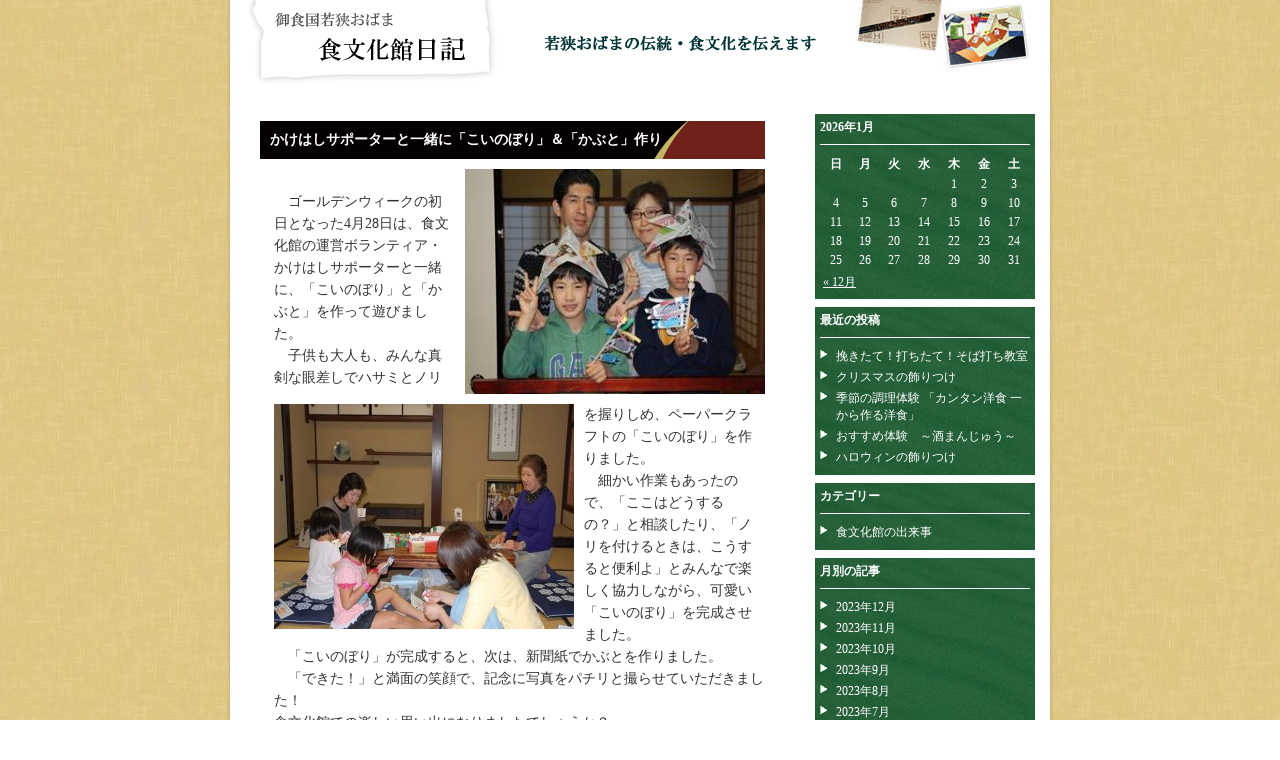

--- FILE ---
content_type: text/html; charset=UTF-8
request_url: https://www1.city.obama.fukui.jp/obm/mermaid/diary/?p=1878
body_size: 26209
content:
<!DOCTYPE html PUBLIC "-//W3C//DTD XHTML 1.0 Transitional//EN" "http://www.w3.org/TR/xhtml1/DTD/xhtml1-transitional.dtd">
<html xmlns="http://www.w3.org/1999/xhtml">
<head>
<meta http-equiv="Content-Type" content="text/html;charset=UTF-8" />
<meta name="keywords" content="食文化館日記,御食国,おばま,小浜,食文化館,若狭,伝統,行事,キッチンスタジオ" />
<title>食文化館日記 &raquo; かけはしサポーターと一緒に「こいのぼり」＆「かぶと」作り</title>
<link rel="stylesheet" href="https://www1.city.obama.fukui.jp/obm/mermaid/diary/wp-content/themes/syoku_skin/style.css" type="text/css" />
<link rel="alternate" type="application/rss+xml" title="RSSフィード" href="https://www1.city.obama.fukui.jp/obm/mermaid/diary/?feed=rss2" />

<script type="text/javascript" src="http://www.google.com/jsapi"></script>
<script type="text/javascript">google.load("jquery", "1.3.2");</script>
</head>
<body>


<!-- コンテナ -->
<div id="container">

<!-- ヘッダー -->
<div id="header">
  <table width="820" border="0" cellpadding="0" cellspacing="0">
  <tr>
    <td width="300"><span id="image"><a href="https://www1.city.obama.fukui.jp/obm/mermaid/diary"><img src="https://www1.city.obama.fukui.jp/obm/mermaid/diary/wp-content/themes/syoku_skin/title_img.gif" alt="食文化館日記" width="280" height="86" border="0" /></a></span></td>
    <td width="320" align="center"><img src="https://www1.city.obama.fukui.jp/obm/mermaid/diary/wp-content/themes/syoku_skin/syokai_text.gif" alt="若狭おばまの伝統・食文化を伝えます" width="272" height="16" /></td>
    <td width="200" align="right" valign="top" style="padding-right:20px;"><img src="https://www1.city.obama.fukui.jp/obm/mermaid/diary/wp-content/themes/syoku_skin/header_syashin.jpg" alt="" width="176" height="73" /></td>
  </tr>
</table>
</div>


<!-- コンテンツ -->
<div id="content">




<div class="post">
<h2><a href="https://www1.city.obama.fukui.jp/obm/mermaid/diary/?p=1878">
かけはしサポーターと一緒に「こいのぼり」＆「かぶと」作り</a></h2>

<div id="kiji"><p><a href="http://www1.city.obama.fukui.jp/obm/mermaid/diary/wp-content/uploads/2012/05/DSC_1351_30.jpg"><img src="http://www1.city.obama.fukui.jp/obm/mermaid/diary/wp-content/uploads/2012/05/DSC_1351_30-300x225.jpg" alt="" title="DSC_1351_30" width="300" height="225" class="alignright size-medium wp-image-1880" srcset="https://www1.city.obama.fukui.jp/obm/mermaid/diary/wp-content/uploads/2012/05/DSC_1351_30-300x225.jpg 300w, https://www1.city.obama.fukui.jp/obm/mermaid/diary/wp-content/uploads/2012/05/DSC_1351_30.jpg 320w" sizes="(max-width: 300px) 100vw, 300px" /></a><a href="http://www1.city.obama.fukui.jp/obm/mermaid/diary/wp-content/uploads/2012/05/DSC_1356_30.jpg"><img src="http://www1.city.obama.fukui.jp/obm/mermaid/diary/wp-content/uploads/2012/05/DSC_1356_30-300x225.jpg" alt="" title="DSC_1356_30" width="300" height="225" class="alignleft size-medium wp-image-1879" srcset="https://www1.city.obama.fukui.jp/obm/mermaid/diary/wp-content/uploads/2012/05/DSC_1356_30-300x225.jpg 300w, https://www1.city.obama.fukui.jp/obm/mermaid/diary/wp-content/uploads/2012/05/DSC_1356_30.jpg 640w" sizes="(max-width: 300px) 100vw, 300px" /></a>　<br />
　ゴールデンウィークの初日となった4月28日は、食文化館の運営ボランティア・かけはしサポーターと一緒に、「こいのぼり」と「かぶと」を作って遊びました。<br />
　子供も大人も、みんな真剣な眼差しでハサミとノリを握りしめ、ペーパークラフトの「こいのぼり」を作りました。<br />
　細かい作業もあったので、「ここはどうするの？」と相談したり、「ノリを付けるときは、こうすると便利よ」とみんなで楽しく協力しながら、可愛い「こいのぼり」を完成させました。<br />
　「こいのぼり」が完成すると、次は、新聞紙でかぶとを作りました。<br />
　「できた！」と満面の笑顔で、記念に写真をパチリと撮らせていただきました！<br />
  食文化館での楽しい思い出になりましたでしょうか？<br />
　またぜひ、ご家族で食文化館に遊びにお越しください！！</p>
<p>　</p>
</div>

<p class="postinfo">
2012年5月6日 5:34 PM | 
カテゴリー：<a href="https://www1.city.obama.fukui.jp/obm/mermaid/diary/?cat=1" rel="category">食文化館の出来事</a></p>
</div>

<p class="pagelink">
<span class="oldpage">&laquo; <a href="https://www1.city.obama.fukui.jp/obm/mermaid/diary/?p=1849" rel="prev">５月５日「はたらく車大集合！」</a></span>

<span class="newpage"><a href="https://www1.city.obama.fukui.jp/obm/mermaid/diary/?p=1957" rel="next">５月の季節の調理体験</a> &raquo; </span>
</p>






<!-- You can start editing here. -->


			<!-- If comments are closed. -->
		<p class="nocomments">コメントは受け付けていません。</p>

	
</div>


<!-- サイドバー -->
<div id="sidebar">

<ul>
<li id="calendar-3" class="widget widget_calendar"><h2 class="widgettitle">カレンダー</h2>
<div id="calendar_wrap" class="calendar_wrap"><table id="wp-calendar">
	<caption>2026年1月</caption>
	<thead>
	<tr>
		<th scope="col" title="日曜日">日</th>
		<th scope="col" title="月曜日">月</th>
		<th scope="col" title="火曜日">火</th>
		<th scope="col" title="水曜日">水</th>
		<th scope="col" title="木曜日">木</th>
		<th scope="col" title="金曜日">金</th>
		<th scope="col" title="土曜日">土</th>
	</tr>
	</thead>

	<tfoot>
	<tr>
		<td colspan="3" id="prev"><a href="https://www1.city.obama.fukui.jp/obm/mermaid/diary/?m=202312">&laquo; 12月</a></td>
		<td class="pad">&nbsp;</td>
		<td colspan="3" id="next" class="pad">&nbsp;</td>
	</tr>
	</tfoot>

	<tbody>
	<tr>
		<td colspan="4" class="pad">&nbsp;</td><td>1</td><td>2</td><td>3</td>
	</tr>
	<tr>
		<td>4</td><td>5</td><td>6</td><td>7</td><td>8</td><td>9</td><td>10</td>
	</tr>
	<tr>
		<td>11</td><td>12</td><td>13</td><td>14</td><td>15</td><td>16</td><td>17</td>
	</tr>
	<tr>
		<td>18</td><td>19</td><td>20</td><td>21</td><td>22</td><td>23</td><td>24</td>
	</tr>
	<tr>
		<td>25</td><td>26</td><td>27</td><td>28</td><td>29</td><td>30</td><td id="today">31</td>
	</tr>
	</tbody>
	</table></div></li>
		<li id="recent-posts-3" class="widget widget_recent_entries">		<h2 class="widgettitle">最近の投稿</h2>
		<ul>
											<li>
					<a href="https://www1.city.obama.fukui.jp/obm/mermaid/diary/?p=5604">挽きたて！打ちたて！そば打ち教室</a>
									</li>
											<li>
					<a href="https://www1.city.obama.fukui.jp/obm/mermaid/diary/?p=5596">クリスマスの飾りつけ</a>
									</li>
											<li>
					<a href="https://www1.city.obama.fukui.jp/obm/mermaid/diary/?p=5581">季節の調理体験 「カンタン洋食 一から作る洋食」</a>
									</li>
											<li>
					<a href="https://www1.city.obama.fukui.jp/obm/mermaid/diary/?p=5571">おすすめ体験　～酒まんじゅう～</a>
									</li>
											<li>
					<a href="https://www1.city.obama.fukui.jp/obm/mermaid/diary/?p=5561">ハロウィンの飾りつけ</a>
									</li>
					</ul>
		</li>
<li id="categories-3" class="widget widget_categories"><h2 class="widgettitle">カテゴリー</h2>
		<ul>
				<li class="cat-item cat-item-1"><a href="https://www1.city.obama.fukui.jp/obm/mermaid/diary/?cat=1" >食文化館の出来事</a>
</li>
		</ul>
			</li>
<li id="archives-3" class="widget widget_archive"><h2 class="widgettitle">月別の記事</h2>
		<ul>
				<li><a href='https://www1.city.obama.fukui.jp/obm/mermaid/diary/?m=202312'>2023年12月</a></li>
	<li><a href='https://www1.city.obama.fukui.jp/obm/mermaid/diary/?m=202311'>2023年11月</a></li>
	<li><a href='https://www1.city.obama.fukui.jp/obm/mermaid/diary/?m=202310'>2023年10月</a></li>
	<li><a href='https://www1.city.obama.fukui.jp/obm/mermaid/diary/?m=202309'>2023年9月</a></li>
	<li><a href='https://www1.city.obama.fukui.jp/obm/mermaid/diary/?m=202308'>2023年8月</a></li>
	<li><a href='https://www1.city.obama.fukui.jp/obm/mermaid/diary/?m=202307'>2023年7月</a></li>
	<li><a href='https://www1.city.obama.fukui.jp/obm/mermaid/diary/?m=202306'>2023年6月</a></li>
	<li><a href='https://www1.city.obama.fukui.jp/obm/mermaid/diary/?m=202305'>2023年5月</a></li>
	<li><a href='https://www1.city.obama.fukui.jp/obm/mermaid/diary/?m=202304'>2023年4月</a></li>
	<li><a href='https://www1.city.obama.fukui.jp/obm/mermaid/diary/?m=202302'>2023年2月</a></li>
	<li><a href='https://www1.city.obama.fukui.jp/obm/mermaid/diary/?m=202301'>2023年1月</a></li>
	<li><a href='https://www1.city.obama.fukui.jp/obm/mermaid/diary/?m=202212'>2022年12月</a></li>
	<li><a href='https://www1.city.obama.fukui.jp/obm/mermaid/diary/?m=202211'>2022年11月</a></li>
	<li><a href='https://www1.city.obama.fukui.jp/obm/mermaid/diary/?m=202210'>2022年10月</a></li>
	<li><a href='https://www1.city.obama.fukui.jp/obm/mermaid/diary/?m=202209'>2022年9月</a></li>
	<li><a href='https://www1.city.obama.fukui.jp/obm/mermaid/diary/?m=202207'>2022年7月</a></li>
	<li><a href='https://www1.city.obama.fukui.jp/obm/mermaid/diary/?m=202205'>2022年5月</a></li>
	<li><a href='https://www1.city.obama.fukui.jp/obm/mermaid/diary/?m=202204'>2022年4月</a></li>
	<li><a href='https://www1.city.obama.fukui.jp/obm/mermaid/diary/?m=202203'>2022年3月</a></li>
	<li><a href='https://www1.city.obama.fukui.jp/obm/mermaid/diary/?m=202202'>2022年2月</a></li>
	<li><a href='https://www1.city.obama.fukui.jp/obm/mermaid/diary/?m=202201'>2022年1月</a></li>
	<li><a href='https://www1.city.obama.fukui.jp/obm/mermaid/diary/?m=202112'>2021年12月</a></li>
	<li><a href='https://www1.city.obama.fukui.jp/obm/mermaid/diary/?m=202111'>2021年11月</a></li>
	<li><a href='https://www1.city.obama.fukui.jp/obm/mermaid/diary/?m=202110'>2021年10月</a></li>
	<li><a href='https://www1.city.obama.fukui.jp/obm/mermaid/diary/?m=202109'>2021年9月</a></li>
	<li><a href='https://www1.city.obama.fukui.jp/obm/mermaid/diary/?m=202108'>2021年8月</a></li>
	<li><a href='https://www1.city.obama.fukui.jp/obm/mermaid/diary/?m=202107'>2021年7月</a></li>
	<li><a href='https://www1.city.obama.fukui.jp/obm/mermaid/diary/?m=202106'>2021年6月</a></li>
	<li><a href='https://www1.city.obama.fukui.jp/obm/mermaid/diary/?m=202105'>2021年5月</a></li>
	<li><a href='https://www1.city.obama.fukui.jp/obm/mermaid/diary/?m=202104'>2021年4月</a></li>
	<li><a href='https://www1.city.obama.fukui.jp/obm/mermaid/diary/?m=202103'>2021年3月</a></li>
	<li><a href='https://www1.city.obama.fukui.jp/obm/mermaid/diary/?m=202102'>2021年2月</a></li>
	<li><a href='https://www1.city.obama.fukui.jp/obm/mermaid/diary/?m=202101'>2021年1月</a></li>
	<li><a href='https://www1.city.obama.fukui.jp/obm/mermaid/diary/?m=202012'>2020年12月</a></li>
	<li><a href='https://www1.city.obama.fukui.jp/obm/mermaid/diary/?m=202008'>2020年8月</a></li>
	<li><a href='https://www1.city.obama.fukui.jp/obm/mermaid/diary/?m=202007'>2020年7月</a></li>
	<li><a href='https://www1.city.obama.fukui.jp/obm/mermaid/diary/?m=202006'>2020年6月</a></li>
	<li><a href='https://www1.city.obama.fukui.jp/obm/mermaid/diary/?m=202003'>2020年3月</a></li>
	<li><a href='https://www1.city.obama.fukui.jp/obm/mermaid/diary/?m=202002'>2020年2月</a></li>
	<li><a href='https://www1.city.obama.fukui.jp/obm/mermaid/diary/?m=202001'>2020年1月</a></li>
	<li><a href='https://www1.city.obama.fukui.jp/obm/mermaid/diary/?m=201912'>2019年12月</a></li>
	<li><a href='https://www1.city.obama.fukui.jp/obm/mermaid/diary/?m=201910'>2019年10月</a></li>
	<li><a href='https://www1.city.obama.fukui.jp/obm/mermaid/diary/?m=201909'>2019年9月</a></li>
	<li><a href='https://www1.city.obama.fukui.jp/obm/mermaid/diary/?m=201908'>2019年8月</a></li>
	<li><a href='https://www1.city.obama.fukui.jp/obm/mermaid/diary/?m=201907'>2019年7月</a></li>
	<li><a href='https://www1.city.obama.fukui.jp/obm/mermaid/diary/?m=201906'>2019年6月</a></li>
	<li><a href='https://www1.city.obama.fukui.jp/obm/mermaid/diary/?m=201905'>2019年5月</a></li>
	<li><a href='https://www1.city.obama.fukui.jp/obm/mermaid/diary/?m=201903'>2019年3月</a></li>
	<li><a href='https://www1.city.obama.fukui.jp/obm/mermaid/diary/?m=201902'>2019年2月</a></li>
	<li><a href='https://www1.city.obama.fukui.jp/obm/mermaid/diary/?m=201901'>2019年1月</a></li>
	<li><a href='https://www1.city.obama.fukui.jp/obm/mermaid/diary/?m=201812'>2018年12月</a></li>
	<li><a href='https://www1.city.obama.fukui.jp/obm/mermaid/diary/?m=201811'>2018年11月</a></li>
	<li><a href='https://www1.city.obama.fukui.jp/obm/mermaid/diary/?m=201809'>2018年9月</a></li>
	<li><a href='https://www1.city.obama.fukui.jp/obm/mermaid/diary/?m=201808'>2018年8月</a></li>
	<li><a href='https://www1.city.obama.fukui.jp/obm/mermaid/diary/?m=201807'>2018年7月</a></li>
	<li><a href='https://www1.city.obama.fukui.jp/obm/mermaid/diary/?m=201806'>2018年6月</a></li>
	<li><a href='https://www1.city.obama.fukui.jp/obm/mermaid/diary/?m=201805'>2018年5月</a></li>
	<li><a href='https://www1.city.obama.fukui.jp/obm/mermaid/diary/?m=201803'>2018年3月</a></li>
	<li><a href='https://www1.city.obama.fukui.jp/obm/mermaid/diary/?m=201802'>2018年2月</a></li>
	<li><a href='https://www1.city.obama.fukui.jp/obm/mermaid/diary/?m=201801'>2018年1月</a></li>
	<li><a href='https://www1.city.obama.fukui.jp/obm/mermaid/diary/?m=201712'>2017年12月</a></li>
	<li><a href='https://www1.city.obama.fukui.jp/obm/mermaid/diary/?m=201711'>2017年11月</a></li>
	<li><a href='https://www1.city.obama.fukui.jp/obm/mermaid/diary/?m=201710'>2017年10月</a></li>
	<li><a href='https://www1.city.obama.fukui.jp/obm/mermaid/diary/?m=201709'>2017年9月</a></li>
	<li><a href='https://www1.city.obama.fukui.jp/obm/mermaid/diary/?m=201708'>2017年8月</a></li>
	<li><a href='https://www1.city.obama.fukui.jp/obm/mermaid/diary/?m=201707'>2017年7月</a></li>
	<li><a href='https://www1.city.obama.fukui.jp/obm/mermaid/diary/?m=201705'>2017年5月</a></li>
	<li><a href='https://www1.city.obama.fukui.jp/obm/mermaid/diary/?m=201704'>2017年4月</a></li>
	<li><a href='https://www1.city.obama.fukui.jp/obm/mermaid/diary/?m=201703'>2017年3月</a></li>
	<li><a href='https://www1.city.obama.fukui.jp/obm/mermaid/diary/?m=201702'>2017年2月</a></li>
	<li><a href='https://www1.city.obama.fukui.jp/obm/mermaid/diary/?m=201701'>2017年1月</a></li>
	<li><a href='https://www1.city.obama.fukui.jp/obm/mermaid/diary/?m=201611'>2016年11月</a></li>
	<li><a href='https://www1.city.obama.fukui.jp/obm/mermaid/diary/?m=201610'>2016年10月</a></li>
	<li><a href='https://www1.city.obama.fukui.jp/obm/mermaid/diary/?m=201609'>2016年9月</a></li>
	<li><a href='https://www1.city.obama.fukui.jp/obm/mermaid/diary/?m=201608'>2016年8月</a></li>
	<li><a href='https://www1.city.obama.fukui.jp/obm/mermaid/diary/?m=201607'>2016年7月</a></li>
	<li><a href='https://www1.city.obama.fukui.jp/obm/mermaid/diary/?m=201605'>2016年5月</a></li>
	<li><a href='https://www1.city.obama.fukui.jp/obm/mermaid/diary/?m=201603'>2016年3月</a></li>
	<li><a href='https://www1.city.obama.fukui.jp/obm/mermaid/diary/?m=201601'>2016年1月</a></li>
	<li><a href='https://www1.city.obama.fukui.jp/obm/mermaid/diary/?m=201512'>2015年12月</a></li>
	<li><a href='https://www1.city.obama.fukui.jp/obm/mermaid/diary/?m=201511'>2015年11月</a></li>
	<li><a href='https://www1.city.obama.fukui.jp/obm/mermaid/diary/?m=201510'>2015年10月</a></li>
	<li><a href='https://www1.city.obama.fukui.jp/obm/mermaid/diary/?m=201509'>2015年9月</a></li>
	<li><a href='https://www1.city.obama.fukui.jp/obm/mermaid/diary/?m=201508'>2015年8月</a></li>
	<li><a href='https://www1.city.obama.fukui.jp/obm/mermaid/diary/?m=201507'>2015年7月</a></li>
	<li><a href='https://www1.city.obama.fukui.jp/obm/mermaid/diary/?m=201506'>2015年6月</a></li>
	<li><a href='https://www1.city.obama.fukui.jp/obm/mermaid/diary/?m=201505'>2015年5月</a></li>
	<li><a href='https://www1.city.obama.fukui.jp/obm/mermaid/diary/?m=201504'>2015年4月</a></li>
	<li><a href='https://www1.city.obama.fukui.jp/obm/mermaid/diary/?m=201503'>2015年3月</a></li>
	<li><a href='https://www1.city.obama.fukui.jp/obm/mermaid/diary/?m=201501'>2015年1月</a></li>
	<li><a href='https://www1.city.obama.fukui.jp/obm/mermaid/diary/?m=201412'>2014年12月</a></li>
	<li><a href='https://www1.city.obama.fukui.jp/obm/mermaid/diary/?m=201411'>2014年11月</a></li>
	<li><a href='https://www1.city.obama.fukui.jp/obm/mermaid/diary/?m=201409'>2014年9月</a></li>
	<li><a href='https://www1.city.obama.fukui.jp/obm/mermaid/diary/?m=201408'>2014年8月</a></li>
	<li><a href='https://www1.city.obama.fukui.jp/obm/mermaid/diary/?m=201407'>2014年7月</a></li>
	<li><a href='https://www1.city.obama.fukui.jp/obm/mermaid/diary/?m=201406'>2014年6月</a></li>
	<li><a href='https://www1.city.obama.fukui.jp/obm/mermaid/diary/?m=201405'>2014年5月</a></li>
	<li><a href='https://www1.city.obama.fukui.jp/obm/mermaid/diary/?m=201404'>2014年4月</a></li>
	<li><a href='https://www1.city.obama.fukui.jp/obm/mermaid/diary/?m=201403'>2014年3月</a></li>
	<li><a href='https://www1.city.obama.fukui.jp/obm/mermaid/diary/?m=201402'>2014年2月</a></li>
	<li><a href='https://www1.city.obama.fukui.jp/obm/mermaid/diary/?m=201312'>2013年12月</a></li>
	<li><a href='https://www1.city.obama.fukui.jp/obm/mermaid/diary/?m=201311'>2013年11月</a></li>
	<li><a href='https://www1.city.obama.fukui.jp/obm/mermaid/diary/?m=201310'>2013年10月</a></li>
	<li><a href='https://www1.city.obama.fukui.jp/obm/mermaid/diary/?m=201309'>2013年9月</a></li>
	<li><a href='https://www1.city.obama.fukui.jp/obm/mermaid/diary/?m=201307'>2013年7月</a></li>
	<li><a href='https://www1.city.obama.fukui.jp/obm/mermaid/diary/?m=201306'>2013年6月</a></li>
	<li><a href='https://www1.city.obama.fukui.jp/obm/mermaid/diary/?m=201305'>2013年5月</a></li>
	<li><a href='https://www1.city.obama.fukui.jp/obm/mermaid/diary/?m=201304'>2013年4月</a></li>
	<li><a href='https://www1.city.obama.fukui.jp/obm/mermaid/diary/?m=201302'>2013年2月</a></li>
	<li><a href='https://www1.city.obama.fukui.jp/obm/mermaid/diary/?m=201301'>2013年1月</a></li>
	<li><a href='https://www1.city.obama.fukui.jp/obm/mermaid/diary/?m=201212'>2012年12月</a></li>
	<li><a href='https://www1.city.obama.fukui.jp/obm/mermaid/diary/?m=201211'>2012年11月</a></li>
	<li><a href='https://www1.city.obama.fukui.jp/obm/mermaid/diary/?m=201210'>2012年10月</a></li>
	<li><a href='https://www1.city.obama.fukui.jp/obm/mermaid/diary/?m=201209'>2012年9月</a></li>
	<li><a href='https://www1.city.obama.fukui.jp/obm/mermaid/diary/?m=201208'>2012年8月</a></li>
	<li><a href='https://www1.city.obama.fukui.jp/obm/mermaid/diary/?m=201207'>2012年7月</a></li>
	<li><a href='https://www1.city.obama.fukui.jp/obm/mermaid/diary/?m=201206'>2012年6月</a></li>
	<li><a href='https://www1.city.obama.fukui.jp/obm/mermaid/diary/?m=201205'>2012年5月</a></li>
	<li><a href='https://www1.city.obama.fukui.jp/obm/mermaid/diary/?m=201203'>2012年3月</a></li>
	<li><a href='https://www1.city.obama.fukui.jp/obm/mermaid/diary/?m=201202'>2012年2月</a></li>
	<li><a href='https://www1.city.obama.fukui.jp/obm/mermaid/diary/?m=201201'>2012年1月</a></li>
	<li><a href='https://www1.city.obama.fukui.jp/obm/mermaid/diary/?m=201112'>2011年12月</a></li>
	<li><a href='https://www1.city.obama.fukui.jp/obm/mermaid/diary/?m=201109'>2011年9月</a></li>
	<li><a href='https://www1.city.obama.fukui.jp/obm/mermaid/diary/?m=201108'>2011年8月</a></li>
	<li><a href='https://www1.city.obama.fukui.jp/obm/mermaid/diary/?m=201107'>2011年7月</a></li>
	<li><a href='https://www1.city.obama.fukui.jp/obm/mermaid/diary/?m=201106'>2011年6月</a></li>
	<li><a href='https://www1.city.obama.fukui.jp/obm/mermaid/diary/?m=201105'>2011年5月</a></li>
	<li><a href='https://www1.city.obama.fukui.jp/obm/mermaid/diary/?m=201104'>2011年4月</a></li>
	<li><a href='https://www1.city.obama.fukui.jp/obm/mermaid/diary/?m=201103'>2011年3月</a></li>
	<li><a href='https://www1.city.obama.fukui.jp/obm/mermaid/diary/?m=201102'>2011年2月</a></li>
	<li><a href='https://www1.city.obama.fukui.jp/obm/mermaid/diary/?m=201101'>2011年1月</a></li>
	<li><a href='https://www1.city.obama.fukui.jp/obm/mermaid/diary/?m=201012'>2010年12月</a></li>
	<li><a href='https://www1.city.obama.fukui.jp/obm/mermaid/diary/?m=201011'>2010年11月</a></li>
	<li><a href='https://www1.city.obama.fukui.jp/obm/mermaid/diary/?m=201010'>2010年10月</a></li>
	<li><a href='https://www1.city.obama.fukui.jp/obm/mermaid/diary/?m=201009'>2010年9月</a></li>
	<li><a href='https://www1.city.obama.fukui.jp/obm/mermaid/diary/?m=201008'>2010年8月</a></li>
	<li><a href='https://www1.city.obama.fukui.jp/obm/mermaid/diary/?m=201007'>2010年7月</a></li>
	<li><a href='https://www1.city.obama.fukui.jp/obm/mermaid/diary/?m=201006'>2010年6月</a></li>
	<li><a href='https://www1.city.obama.fukui.jp/obm/mermaid/diary/?m=201004'>2010年4月</a></li>
	<li><a href='https://www1.city.obama.fukui.jp/obm/mermaid/diary/?m=201002'>2010年2月</a></li>
	<li><a href='https://www1.city.obama.fukui.jp/obm/mermaid/diary/?m=201001'>2010年1月</a></li>
	<li><a href='https://www1.city.obama.fukui.jp/obm/mermaid/diary/?m=200912'>2009年12月</a></li>
	<li><a href='https://www1.city.obama.fukui.jp/obm/mermaid/diary/?m=200910'>2009年10月</a></li>
	<li><a href='https://www1.city.obama.fukui.jp/obm/mermaid/diary/?m=200909'>2009年9月</a></li>
	<li><a href='https://www1.city.obama.fukui.jp/obm/mermaid/diary/?m=200908'>2009年8月</a></li>
	<li><a href='https://www1.city.obama.fukui.jp/obm/mermaid/diary/?m=200907'>2009年7月</a></li>
	<li><a href='https://www1.city.obama.fukui.jp/obm/mermaid/diary/?m=200906'>2009年6月</a></li>
	<li><a href='https://www1.city.obama.fukui.jp/obm/mermaid/diary/?m=200905'>2009年5月</a></li>
	<li><a href='https://www1.city.obama.fukui.jp/obm/mermaid/diary/?m=200904'>2009年4月</a></li>
	<li><a href='https://www1.city.obama.fukui.jp/obm/mermaid/diary/?m=200903'>2009年3月</a></li>
	<li><a href='https://www1.city.obama.fukui.jp/obm/mermaid/diary/?m=200902'>2009年2月</a></li>
	<li><a href='https://www1.city.obama.fukui.jp/obm/mermaid/diary/?m=200901'>2009年1月</a></li>
	<li><a href='https://www1.city.obama.fukui.jp/obm/mermaid/diary/?m=200812'>2008年12月</a></li>
	<li><a href='https://www1.city.obama.fukui.jp/obm/mermaid/diary/?m=200810'>2008年10月</a></li>
	<li><a href='https://www1.city.obama.fukui.jp/obm/mermaid/diary/?m=200809'>2008年9月</a></li>
	<li><a href='https://www1.city.obama.fukui.jp/obm/mermaid/diary/?m=200808'>2008年8月</a></li>
	<li><a href='https://www1.city.obama.fukui.jp/obm/mermaid/diary/?m=200807'>2008年7月</a></li>
	<li><a href='https://www1.city.obama.fukui.jp/obm/mermaid/diary/?m=200806'>2008年6月</a></li>
	<li><a href='https://www1.city.obama.fukui.jp/obm/mermaid/diary/?m=200805'>2008年5月</a></li>
	<li><a href='https://www1.city.obama.fukui.jp/obm/mermaid/diary/?m=200804'>2008年4月</a></li>
	<li><a href='https://www1.city.obama.fukui.jp/obm/mermaid/diary/?m=200803'>2008年3月</a></li>
	<li><a href='https://www1.city.obama.fukui.jp/obm/mermaid/diary/?m=200802'>2008年2月</a></li>
	<li><a href='https://www1.city.obama.fukui.jp/obm/mermaid/diary/?m=200801'>2008年1月</a></li>
	<li><a href='https://www1.city.obama.fukui.jp/obm/mermaid/diary/?m=200712'>2007年12月</a></li>
	<li><a href='https://www1.city.obama.fukui.jp/obm/mermaid/diary/?m=200711'>2007年11月</a></li>
	<li><a href='https://www1.city.obama.fukui.jp/obm/mermaid/diary/?m=200710'>2007年10月</a></li>
	<li><a href='https://www1.city.obama.fukui.jp/obm/mermaid/diary/?m=200709'>2007年9月</a></li>
	<li><a href='https://www1.city.obama.fukui.jp/obm/mermaid/diary/?m=200708'>2007年8月</a></li>
	<li><a href='https://www1.city.obama.fukui.jp/obm/mermaid/diary/?m=200707'>2007年7月</a></li>
	<li><a href='https://www1.city.obama.fukui.jp/obm/mermaid/diary/?m=200706'>2007年6月</a></li>
	<li><a href='https://www1.city.obama.fukui.jp/obm/mermaid/diary/?m=200705'>2007年5月</a></li>
	<li><a href='https://www1.city.obama.fukui.jp/obm/mermaid/diary/?m=200704'>2007年4月</a></li>
	<li><a href='https://www1.city.obama.fukui.jp/obm/mermaid/diary/?m=200703'>2007年3月</a></li>
	<li><a href='https://www1.city.obama.fukui.jp/obm/mermaid/diary/?m=200702'>2007年2月</a></li>
	<li><a href='https://www1.city.obama.fukui.jp/obm/mermaid/diary/?m=200701'>2007年1月</a></li>
	<li><a href='https://www1.city.obama.fukui.jp/obm/mermaid/diary/?m=200612'>2006年12月</a></li>
	<li><a href='https://www1.city.obama.fukui.jp/obm/mermaid/diary/?m=200611'>2006年11月</a></li>
	<li><a href='https://www1.city.obama.fukui.jp/obm/mermaid/diary/?m=200610'>2006年10月</a></li>
	<li><a href='https://www1.city.obama.fukui.jp/obm/mermaid/diary/?m=200609'>2006年9月</a></li>
	<li><a href='https://www1.city.obama.fukui.jp/obm/mermaid/diary/?m=200608'>2006年8月</a></li>
	<li><a href='https://www1.city.obama.fukui.jp/obm/mermaid/diary/?m=200607'>2006年7月</a></li>
	<li><a href='https://www1.city.obama.fukui.jp/obm/mermaid/diary/?m=200606'>2006年6月</a></li>
	<li><a href='https://www1.city.obama.fukui.jp/obm/mermaid/diary/?m=200605'>2006年5月</a></li>
	<li><a href='https://www1.city.obama.fukui.jp/obm/mermaid/diary/?m=200604'>2006年4月</a></li>
		</ul>
			</li>
</ul>
</div>



<!-- フッター -->
<div id="footer"><img src="https://www1.city.obama.fukui.jp/obm/mermaid/diary/wp-content/themes/syoku_skin/footer_img.jpg" width="820" height="70" border="0" usemap="#Map"/><br />
<div id="address">〒917-0081 福井県小浜市川崎3丁目4番<br />
TEL：0770-53-1000
<map name="Map" id="Map">
  <area shape="rect" coords="145,20,263,65" href="../modules/content13/index.php" target="_blank" alt="濱の四季" />
  <area shape="rect" coords="18,21,131,69" href="../index.php" target="_blank" alt="御食国若狭おばま食文化館" />
</map></div>
</div>


</div>

</body>
</html>
